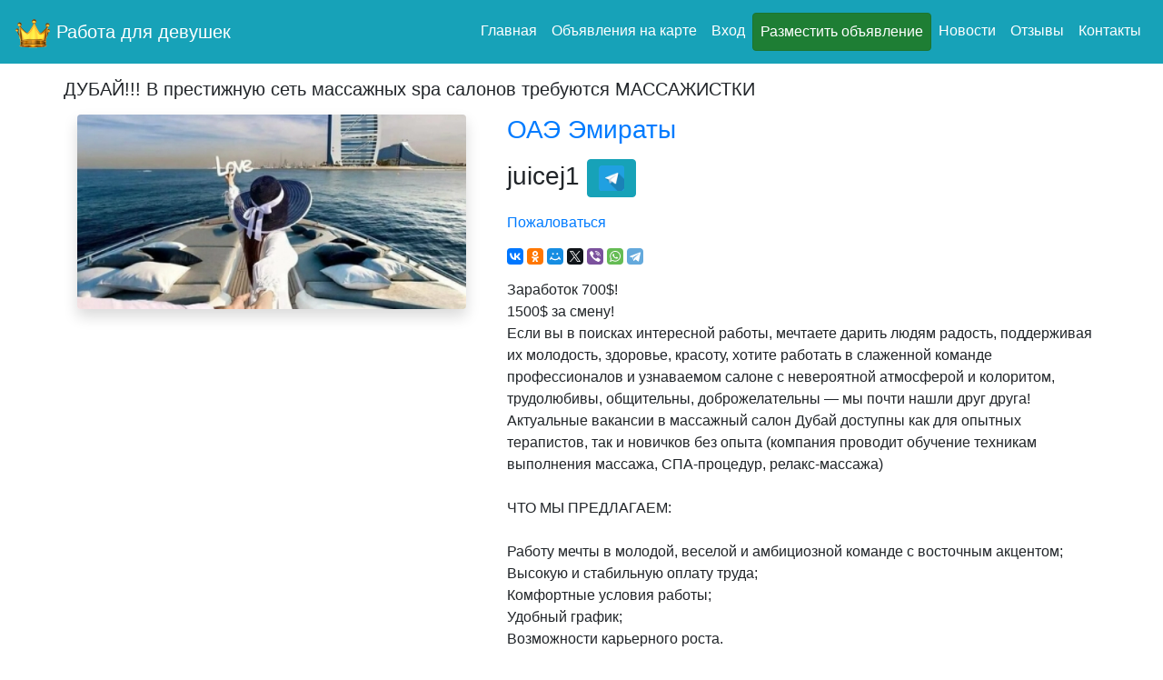

--- FILE ---
content_type: text/html; charset=utf-8
request_url: https://koroleva.world/users/user_472.html
body_size: 7718
content:
<!DOCTYPE html>
<html prefix="og: http://ogp.me/ns#" lang="ru">
<head>
<meta http-equiv="content-type" content="text/html; charset=utf-8" />
<meta name="viewport" content="width=device-width, initial-scale=1" />
<title>ДУБАЙ!!! В престижную сеть массажных spa салонов требуются МАССАЖИСТКИ</title>
<meta name="Description" content='Заработок 700$!1500$ за смену!Если вы в поисках интересной работы, мечтаете дарить людям радость, поддерживая их' />	



<meta property="og:title" content="ДУБАЙ!!! В престижную сеть массажных spa салонов требуются МАССАЖИСТКИ"/>
<meta property="og:description" content='Заработок 700$!1500$ за смену!Если вы в поисках интересной работы, мечтаете дарить людям радость, поддерживая их молодость, здоровье, красоту, хотите работать в слаженной команде профессионалов и'/>
<meta property="og:image" content="https://koroleva.world/users_alb/472/webp_big/7c62e740681ec7890bdf15d126b05217.webp"/>
<meta property="og:type" content="profile"/>
<meta property="og:url" content= "https://koroleva.world/users/user_472.html" />
<meta name="twitter:card" content="summary" />
<meta name="twitter:description" content="Заработок 700$!1500$ за смену!Если вы в поисках интересной работы, мечтаете дарить людям радость, поддерживая их молодость, здоровье, красоту, хотите работать в слаженной команде профессионалов и" />
<meta name="twitter:title" content="ДУБАЙ!!! В престижную сеть массажных spa салонов требуются МАССАЖИСТКИ" />
<link rel="canonical" href="https://koroleva.world/users/user_472.html"/>

<link rel="stylesheet" type="text/css" href="/css/bootstrap.min.css" />
<link rel="stylesheet" type="text/css" href="/css/fancybox.min.css" />
<link rel="shortcut icon" href="/images/favicon.png" type="image/png" />
<link rel="icon" href="/images/favicon.png" type="image/png" />

<meta name="yandex-verification" content="13ad85378bc1e690" />
</head>
<body>
<nav class="navbar fixed-top navbar-expand-lg navbar-dark bg-info text-white mb-3 text-shadow">
<span class="navbar-brand " style="line-height:44px;"><a href="/" class="text-white"><img src="/images/logo_header.png" height="40px" /> Работа для девушек</a></span>
<button class="navbar-toggler" type="button" data-toggle="collapse" data-target="#navbarNav" aria-controls="navbarNav" aria-expanded="false" aria-label="Toggle navigation"><span class="navbar-toggler-icon"></span></button>
<div class="collapse navbar-collapse" id="navbarNav">
<ul class="navbar-nav ml-auto text-right">
<li class="nav-item border-white border-top mt-3 mb-2"></li>

		<li class="nav-item"><a class="nav-link active" href="/">Главная</a></li>
		<li class="nav-item"><a class="nav-link active" href="/map" target="_blank">Объявления на карте</a></li>

		
				<li class="nav-item"><a class="nav-link active" href="/help">Вход</a></li>
		<li class="nav-item"><a class="nav-link active btn btn-success" href="/help/" role="button">Разместить объявление</a></li>
		
		
		<li class="nav-item"><a class="nav-link active" href="/news/">Новости</a></li>
		<li class="nav-item"><a class="nav-link active" href="/otzivi/">Отзывы</a></li>
		<li class="nav-item"><a class="nav-link active" href="/help/">Контакты</a></li>
			</ul>
  </div>
</nav>




<div style='margin: 0 auto; margin-top: 70px; width:95%; max-width:1200px;min-width:250px; height:auto;min-height:600px; margin-top:70px;'>
	
<div class="container-fluid mt-3">
<div class="row">
<div class="col-12">



	
	
	
	
	
<div class="container-fluid w-100">
<p class='w-100 mb-3 mt-3 h5'>ДУБАЙ!!! В престижную сеть массажных spa салонов требуются МАССАЖИСТКИ</p>

<div class="row">
<div class="col-12 col-md-5">



<div class="container-fluid mb-3">
	<img src='/users_alb/472/webp_big/7c62e740681ec7890bdf15d126b05217.webp' width='100%' alt='ДУБАЙ!!! В престижную сеть массажных spa салонов требуются МАССАЖИСТКИ ' class='shadow rounded' />
</div>





</div>
<div class="col-12 col-md-7">


						<div class='h3 w-100 mb-3'>
									<a href='/city/oae_emirati' title='Я на карте'>ОАЭ Эмираты</a>
							</div>
						


			<div class='fs16 w-100 mb-3'>
			
				<div class='h3 w-100 mb-3'>
									
										<span class='usermobilenumber'>juicej1</span>
										
										
					 <a href="https://t.me/+971 52 893 6142" class="btn btn-info"><img src="/images/tg.png" alt="Telegram" width="28" height="28"></a>				</div>	
					
								<div class='fs16 w-100 mb10'>
					<a href="javascript:void(0)" onclick="show_form('abuse_hack')">Пожаловаться</a>	
				</div>	
				
					<div id="abuse_hack" style='display:none;'>
						<form name='abuse_form' id='abuse_form' method='post' action='/?page=saver' target='frame'>
						<div class='fs16 w-100 mb10'>
							<input type='radio' name="abuse_text" value="Постоянно занято" checked class='mb10' /> Постоянно занято<br>
							<input type='radio' name="abuse_text" value="Не берут трубку" class='mb10' /> Не берут трубку<br>
							<input type='radio' name="abuse_text" value="Вне зоны действия сети (отключен)" class='mb10' /> Вне зоны действия сети (отключен)<br>
							<input type='radio' name="abuse_text" value="Ошиблись номером (подставили или разыграли)" class='mb10' /> Ошиблись номером (подставили или разыграли)<br>
							<input type='radio' name="abuse_text" value="Объявление не актуально" /> Объявление не актуально
						</div>	
							
							<input type='submit' value='Отправить жалобу' />
							<input type='hidden' name='user_id' value='472' />
							<input type='hidden' name='task' value='new_abuse' />
						</form>
					</div>
							</div>
			
			
			
			<div class='p w-100 mb-3 center'>
				<div class="ya-share2" data-services="collections,vkontakte,facebook,odnoklassniki,moimir,twitter,viber,whatsapp,telegram" data-size="s"></div>
			</div>
			
							<div class='w-100 fl-l users_info mb-3 mt20'>
					<div class='p10'>
						<div class='w-100 fl-l mb-3'>Заработок 700$!<br>1500$ за смену!<br>Если вы в поисках интересной работы, мечтаете дарить людям радость, поддерживая их молодость, здоровье, красоту, хотите работать в слаженной команде профессионалов и узнаваемом салоне с невероятной атмосферой и колоритом, трудолюбивы, общительны, доброжелательны — мы почти нашли друг друга!<br>Актуальные вакансии в массажный салон Дубай доступны как для опытных терапистов, так и новичков без опыта (компания проводит обучение техникам выполнения массажа, СПА-процедур, релакс-массажа)<br><br>ЧТО МЫ ПРЕДЛАГАЕМ:<br><br>Работу мечты в молодой, веселой и амбициозной команде с восточным акцентом;<br>Высокую и стабильную оплату труда; <br>Комфортные условия работы;<br>Удобный график;<br>Возможности карьерного роста.<br>Есть обучение.<br>Оформление рабочей визы (резидент ОАЭ).<br>Приглашает вас стать частью команды, стремящейся к развитию и инновациям в сфере красоты и SPA-услуг.<br><br>Высылайте свое резюме с фотографией, контакты:<br>Telegram:<br>+971 52 893 6142<br>juicej1</div>
					</div>
				</div>
			

</div>
</div>
</div>



<div class='w100 fl-l mb20 fs15'>
	<!-- Modal -->
    <div class="modal-content text-left col-12 col-md-8 col-lg-6 mx-auto mb-5">
      <div class="modal-header">
        <h5 class="modal-title" id="sendModalTitle">Заполни форму и получи больше выгодных предложений</h5>
        </button>
      </div>
	  <form id='chat_form' name='chat_form' action='/' target="frame" method='post' class='mb-3'>
      <div class="modal-body row">
	  
		<div class="mb-1 col-12 h5">Где хочешь работать?</div>
		<div class="input-group mb-3 col-12 col-md-6">
			<input type='text' name='city' id='city' class='form-control' placeholder='Город или населенный пункт' maxlength="24"/>
		</div>
		
		<div class="mb-1 col-12 h5">Имя</div>
		<div class="input-group mb-3 col-12 col-md-6">
			<input type='text' name='name' id='name' class='form-control' placeholder='Имя' maxlength="24"/>
		</div>
		
		<div class="mb-1 col-12 h5">Телефон</div>
		<div class="input-group mb-3 col-12 col-md-6">
			<input type='phone' name='mobile' id='mobile' class='form-control' placeholder='Телефон' maxlength="24" />
		</div>
		
		<div class="mb-1 col-12 h5">Краткое резюме</div>
		<div class="input-group mb-2 col-12">	
			<textarea name='message' id='message' class='form-control' placeholder='Укажите краткую информацию о себе и прежнем опыте работы' maxlength="300"/></textarea>
		</div>

      </div>
	  
	  <div class='col-12 col-md-6 mb-3'>
		<div class='mb-2'>СКОЛЬКО БУДЕТ 7+3=?</div>
		<div class="input-group">
			<input type='text' autocomplete="off" name='check' id='check' class="form-control mr-1 col-6 col-md-4 col-lg-3" maxlength='2' />
		</div>
	  </div>
	
      <div class="modal-footer col-12">
	    Нажмите, чтобы отправить &nbsp; <button type="submit" class="btn btn-primary">Все готово</button>
		<input type='hidden' name='task' value='chat' />
      </div>
	  </form>
    </div></div>

<div class='w100 fl-l mb20 fs15'>
	

<!DOCTYPE html PUBLIC "-//W3C//DTD XHTML 1.0 Transitional//EN" "https://www.w3.org/TR/xhtml1/DTD/xhtml1-transitional.dtd">
<html xmlns="https://www.w3.org/1999/xhtml">
    <head>
        <meta http-equiv="Content-Type" content="text/html; charset=utf-8"/>
        <script src="https://api-maps.yandex.ru/2.0-stable/?load=package.full&lang=ru-RU"type="text/javascript"></script>
		
        <script type="text/javascript">
            ymaps.ready(function(){
                var myMap = new ymaps.Map("map", {
					center: [25.2604, 55.3332],
					zoom: 10
				});
				
				var myPlacemark = new ymaps.Placemark([25.2604, 55.3332]);
				myMap.geoObjects.add(myPlacemark);
					
				myMap.controls.add('zoomControl');
				
								
             });
			 
			 
				
        </script>
		
    </head>

    <body>
        <div id="map" style="width: 100%; height: 506px"></div>
    </body>
</html>
</div>

<div>&nbsp;</div>
<h3>Комментировать</h3>



<script>
function nospam(){
maxtext = document.com_form.text.value.length;
if(maxtext>=300){
	alert("Превышено максимально допустимое количество знаков!");
}
}


function send_comment(){
if((document.com_form.text.value != "Текст записи") && (document.com_form.text.value != "")){
if(document.com_form.captcha_string.value == "10"){
document.com_form.combutton.disabled = true; 
document.com_form.combutton.value = 'Отправка';
document.com_form.submit();
}else{
alert("Введите цифры с картинки!");
}
}else{
alert("Введите текст записи!");
}
}

function ctrlEnterCom(event) { 
	if((event.ctrlKey) && ((event.keyCode == 0xA)||(event.keyCode == 0xD))) {
		send_comment();
	} 
}
</script>




<noscript><div class='errors'>Включите поддержку JavaScript!</div></noscript>

<div id='com' name='com'>
<form name='com_form' id='com_form' method='post' action=''  onkeypress='ctrlEnterCom(event);'>
<input type='hidden' name='owner' value=''>

<div class='w-100 mb-3 text-right'>
<textarea id='text' name='text' class='w-100' style='height: 80px;' onKeyUp='nospam();'></textarea>
<input type='hidden' name='task' value='new_com' />
<input type='hidden' name='url' value='' />
</div>

<div class='w-100 mb-3 text-right'>
	Решите пример: 7 прибавить 3 = <input type='text' name='captcha_string' id='captcha_string' style='width: 157px;' placeholder='10' maxlength='2'>
</div>
<div class='w-100 mb-3 text-right'>
	Отправить: CTRL+Enter или <input type='button' name='combutton' id='combutton' value='Отправить' onclick='send_comment()' />
</div>
</form>
</div>












<h3>Добавленные комментарии</h3>
<div>&nbsp;</div>

	Станьте первым, кто добавил здесь комментарий.
	<div>&nbsp;</div>
	<div>&nbsp;</div>


<div class='w-100 mb-5 text-center'>
	<a href='/users/user_455.html' style='text-decoration: none;'>&larr; Предыдущее</a> - <a href='/users/user_479.html' style='text-decoration: none;'>Следующее &rarr;</a>
</div>

		
</div><!-- ЗАКРЫВАЕМ ОТКРЫТЫЙ ТЕГ В TOP.TPL -->
</div><!-- ЗАКРЫВАЕМ ОТКРЫТЫЙ ТЕГ В TOP.TPL -->
</div><!-- ЗАКРЫВАЕМ ОТКРЫТЫЙ ТЕГ В TOP.TPL -->
</div><!-- ЗАКРЫВАЕМ ОТКРЫТЫЙ ТЕГ В TOP.TPL -->




<div class="container-fluid text-white bg-info">
<div class="p-3">
<p class="mb-3">© Работа для девушек</p>

<p class="mb-3">Просматривая страницы данного сайта полностью беру всю ответственность на себя и тем самым подтверждаю, что мне больше 18 полных лет. <a href="/help/" class="text-warning">Администрация</a></p>

<p class="mb-3" style="font-size:13px;"><a href='/city/anapa' class="text-warning">Анапа</a> <a href='/city/arhangelsk' class="text-warning">Архангельск</a> <a href='/city/astrahan' class="text-warning">Астрахань</a> <a href='/city/barnaul' class="text-warning">Барнаул</a> <a href='/city/bahreyn' class="text-warning">Бахрейн</a> <a href='/city/belgorod' class="text-warning">Белгород</a> <a href='/city/blagoveshchensk' class="text-warning">Благовещенск</a> <a href='/city/bryansk' class="text-warning">Брянск</a> <a href='/city/velikiy_novgorod' class="text-warning">Великий Новгород</a> <a href='/city/vladivostok' class="text-warning">Владивосток</a> <a href='/city/vladimir' class="text-warning">Владимир</a> <a href='/city/volgograd' class="text-warning">Волгоград</a> <a href='/city/vologda' class="text-warning">Вологда</a> <a href='/city/voronezh' class="text-warning">Воронеж</a> <a href='/city/gelendzhik' class="text-warning">Геленджик</a> <a href='/city/ekaterinburg' class="text-warning">Екатеринбург</a> <a href='/city/essentuki' class="text-warning">Ессентуки</a> <a href='/city/za_granitsey' class="text-warning">За границей</a> <a href='/city/ivanovo' class="text-warning">Иваново</a> <a href='/city/izhevsk' class="text-warning">Ижевск</a> <a href='/city/irkutsk' class="text-warning">Иркутск</a> <a href='/city/yoshkar_ola' class="text-warning">Йошкар-Ола</a> <a href='/city/kazan' class="text-warning">Казань</a> <a href='/city/kaliningrad' class="text-warning">Калининград</a> <a href='/city/kaluga' class="text-warning">Калуга</a> <a href='/city/kemerovo' class="text-warning">Кемерово</a> <a href='/city/kirov' class="text-warning">Киров</a> <a href='/city/kislovodsk' class="text-warning">Кисловодск</a> <a href='/city/kitay' class="text-warning">Китай</a> <a href='/city/kostroma' class="text-warning">Кострома</a> <a href='/city/krasnodar' class="text-warning">Краснодар</a> <a href='/city/krasnoyarsk' class="text-warning">Красноярск</a> <a href='/city/crimea' class="text-warning">Крым</a> <a href='/city/kurgan' class="text-warning">Курган</a> <a href='/city/kursk' class="text-warning">Курск</a> <a href='/city/lipetsk' class="text-warning">Липецк</a> <a href='/city/lugansk' class="text-warning">Луганск</a> <a href='/city/magnitogorsk' class="text-warning">Магнитогорск</a> <a href='/city/mariupol' class="text-warning">Мариуполь</a> <a href='/city/mineralnie_vodi' class="text-warning">Минеральные Воды</a> <a href='/city/moskva' class="text-warning">Москва</a> <a href='/city/murmansk' class="text-warning">Мурманск</a> <a href='/city/naberezhnie_chelni' class="text-warning">Набережные Челны</a> <a href='/city/nahodka' class="text-warning">Находка</a> <a href='/city/nefteyugansk' class="text-warning">Нефтеюганск</a> <a href='/city/nizhnevartovsk' class="text-warning">Нижневартовск</a> <a href='/city/nizhniy_novgorod' class="text-warning">Нижний Новгород</a> <a href='/city/nizhniy_tagil' class="text-warning">Нижний Тагил</a> <a href='/city/novokuznetsk' class="text-warning">Новокузнецк</a> <a href='/city/novorossiysk' class="text-warning">Новороссийск</a> <a href='/city/novosibirsk' class="text-warning">Новосибирск</a> <a href='/city/noviy_urengoy' class="text-warning">Новый Уренгой</a> <a href='/city/norilsk' class="text-warning">Норильск</a> <a href='/city/noyabrsk' class="text-warning">Ноябрьск</a> <a href='/city/oae_emirati' class="text-warning">ОАЭ Эмираты</a> <a href='/city/omsk' class="text-warning">Омск</a> <a href='/city/orel' class="text-warning">Орел</a> <a href='/city/orenburg' class="text-warning">Оренбург</a> <a href='/city/penza' class="text-warning">Пенза</a> <a href='/city/perm' class="text-warning">Пермь</a> <a href='/city/petrozavodsk' class="text-warning">Петрозаводск</a> <a href='/city/petropavlovsk_kamchatskiy' class="text-warning">Петропавловск-Камчатский</a> <a href='/city/pskov' class="text-warning">Псков</a> <a href='/city/pyatigorsk' class="text-warning">Пятигорск</a> <a href='/city/rostov_na_donu' class="text-warning">Ростов-на-Дону</a> <a href='/city/ryazan' class="text-warning">Рязань</a> <a href='/city/samara' class="text-warning">Самара</a> <a href='/city/sankt_peterburg' class="text-warning">Санкт-Петербург</a> <a href='/city/saratov' class="text-warning">Саратов</a> <a href='/city/sevastopol' class="text-warning">Севастополь</a> <a href='/city/simferopol' class="text-warning">Симферополь</a> <a href='/city/smolensk' class="text-warning">Смоленск</a> <a href='/city/sochi' class="text-warning">Сочи</a> <a href='/city/stavropol' class="text-warning">Ставрополь</a> <a href='/city/surgut' class="text-warning">Сургут</a> <a href='/city/taganrog' class="text-warning">Таганрог</a> <a href='/city/tambov' class="text-warning">Тамбов</a> <a href='/city/tver' class="text-warning">Тверь</a> <a href='/city/tolyatti' class="text-warning">Тольятти</a> <a href='/city/tomsk' class="text-warning">Томск</a> <a href='/city/tula' class="text-warning">Тула</a> <a href='/city/tyumen' class="text-warning">Тюмень</a> <a href='/city/ulyanovsk' class="text-warning">Ульяновск</a> <a href='/city/usinsk' class="text-warning">Усинск</a> <a href='/city/ussuriysk' class="text-warning">Уссурийск</a> <a href='/city/ufa' class="text-warning">Уфа</a> <a href='/city/habarovsk' class="text-warning">Хабаровск</a> <a href='/city/hanti_mansiysk' class="text-warning">Ханты-Мансийск</a> <a href='/city/cheboksari' class="text-warning">Чебоксары</a> <a href='/city/chelyabinsk' class="text-warning">Челябинск</a> <a href='/city/cherepovets' class="text-warning">Череповец</a> <a href='/city/yuzhno_sahalinsk' class="text-warning">Южно-Сахалинск</a> <a href='/city/yakutsk' class="text-warning">Якутск</a> <a href='/city/yalta' class="text-warning">Ялта</a> <a href='/city/yaroslavl' class="text-warning">Ярославль</a> </p>
<p class="mb-3"><!-- Yandex.Metrika counter --> <script type="text/javascript" > (function(m,e,t,r,i,k,a){m[i]=m[i]||function(){(m[i].a=m[i].a||[]).push(arguments)}; m[i].l=1*new Date();k=e.createElement(t),a=e.getElementsByTagName(t)[0],k.async=1,k.src=r,a.parentNode.insertBefore(k,a)}) (window, document, "script", "https://mc.yandex.ru/metrika/tag.js", "ym"); ym(71163886, "init", { clickmap:true, trackLinks:true, accurateTrackBounce:true, webvisor:true }); </script> <noscript><div><img src="https://mc.yandex.ru/watch/71163886" style="position:absolute; left:-9999px;" alt="" /></div></noscript> <!-- /Yandex.Metrika counter -->

<a href="/rss/rss.php"><img src="/images/rss.jpg" alt="Rss" title="Rss" /></a></p>

<div class="ya-share2 mt-3" data-services="collections,vkontakte,facebook,odnoklassniki,moimir,twitter,lj,viber,whatsapp,skype,telegram"></div>
<iframe id="frame" name="frame" style="width:0; height:0; border:0"></iframe>
<input type='hidden' name='hidden_button' id='hidden_button' value='' />

</div>
</div>



<a href="#" id='Go_Top' style='position:fixed; bottom: 20px; right: 20px; cursor:pointer;'><img alt="up" src="/images/top.png" width="60px" /></a>



<style>.city_layer{width:100%;height:100%;overflow:hidden;opacity:0.9;background:#000;position:fixed;top:0px;left:0px;z-index:9999;color:#fff;}
-html { overflow:  hidden; }
</style>





<script src="/js/jquery-3.3.1.slim.min.js"></script>
<script src="/js/bootstrap.min.js"></script>
<script src="/js/jquery-3.3.1.min.js"></script>
<script src="/js/fancybox.min.js"></script><script type="text/javascript" src="//yastatic.net/es5-shims/0.0.2/es5-shims.min.js"></script>
<script type="text/javascript" src="//yastatic.net/share2/share.js"></script>
<script type="text/javascript" src="/js/users.js"></script>


<script src="/js/jquery-1.9.0.min.js" charset="utf-8"></script>
<script src="/js/jquery.maskedinput.js"></script>

<script>
$(function() {
	$("#reg_mobile").mask("+7(999)999-99-99");
	$("#new_mobile").mask("+7(999)999-99-99");
	$("#mobile_added").mask("+7(999)999-99-99");
	$("#captcha_string").mask("99");
});
</script>






<script type="text/javascript">
$(function() {
 $.fn.scrollToTop = function() {
  $(this).hide().removeAttr("href");
  if ($(window).scrollTop() >= "250") $(this).fadeIn("slow")
  var scrollDiv = $(this);
  $(window).scroll(function() {
   if ($(window).scrollTop() <= "250") $(scrollDiv).fadeOut("slow")
   else $(scrollDiv).fadeIn("slow")
  });
  $(this).click(function() {
   $("html, body").animate({scrollTop: 0}, "slow")
  })
 }
});
 
$(function() {
 $("#Go_Top").scrollToTop();
});



function mycarousel_initCallback(carousel)
			{
				// Disable autoscrolling if the user clicks the prev or next button.
				carousel.buttonNext.bind('click', function() {
					carousel.startAuto(0);
				});

				carousel.buttonPrev.bind('click', function() {
					carousel.startAuto(0);
				});

				// Pause autoscrolling if the user moves with the cursor over the clip.
				carousel.clip.hover(function() {
					carousel.stopAuto();
				}, function() {
					carousel.startAuto();
				});
			};

			jQuery(document).ready(function() {
				jQuery('#mycarousel').jcarousel({
					auto: 3,
					scroll: 1,
					//size: 20,
					animation: 'slow',
					wrap: 'last',
					initCallback: mycarousel_initCallback
				});
			});
</script>

</body>
</html>













--- FILE ---
content_type: application/javascript
request_url: https://koroleva.world/js/users.js
body_size: 836
content:
function show_form(obj){document.getElementById(""+obj+"").style.display=document.getElementById(""+obj+"").style.display=="block"?"none":"block";}function show_block(obj){document.getElementById(""+obj+"").style.display="block";}function hidden_block(obj){document.getElementById(""+obj+"").style.display="none";}function load_block(){document.getElementById("load_block").style.display=document.getElementById("load_block").style.display=="block"?"none":"block";}function new_foto_submit(){document.new_foto_form.submit();document.getElementById("show_foto").style.display='none';load_block();}function new_fotos_submit(){document.new_fotos_form.submit();document.getElementById("show_file").style.display='none';load_block();}function check_act(){if(document.act_form.act_time.value!=0){if(document.act_form.act_cod.value.length>=5){document.act_form.submit();}else{alert("Введите секретный код вашей карты оплаты!");}}else{alert("Выберите период активации анкеты!");}}function load_region(){if(regionDoc.readyState!=4)return;document.getElementById("region_div").innerHTML=regionDoc.responseText;}var regionDoc=null;function ajax_region(country){if(typeof window.ActiveXObject!='undefined'){regionDoc=new ActiveXObject("Microsoft.XMLHTTP");regionDoc.onreadystatechange=load_region;}else{regionDoc=new XMLHttpRequest();regionDoc.onload=load_region;}regionDoc.open("GET","/ajax_page/ajax_region.php?country="+country,true);document.getElementById("region_div").style.display="block";regionDoc.send(null);}function load_sity(){if(sityDoc.readyState!=4)return;document.getElementById("sity_div").innerHTML=sityDoc.responseText;}var sityDoc=null;function ajax_sity(country,region){if(typeof window.ActiveXObject!='undefined'){sityDoc=new ActiveXObject("Microsoft.XMLHTTP");sityDoc.onreadystatechange=load_sity;}else{sityDoc=new XMLHttpRequest();sityDoc.onload=load_sity;}sityDoc.open("GET","/ajax_page/ajax_sity.php?country="+country+"&region="+region,true);document.getElementById("sity_div").style.display="block";sityDoc.send(null);}function ajax_street(country,region,sity){show_block("street_div");}function send_form(obj,div,indicator,button,but_val,dis){document.getElementById(""+obj+"").submit();if(div!=null){show_form(div);}if(indicator!=false){document.getElementById(""+indicator+"").innerHTML="<img src='/images/indicator.gif'>";}if(button!=false){document.getElementById(button).value=but_val;}if(dis!=false&&button!=false){document.getElementById(button).disabled=true;}}